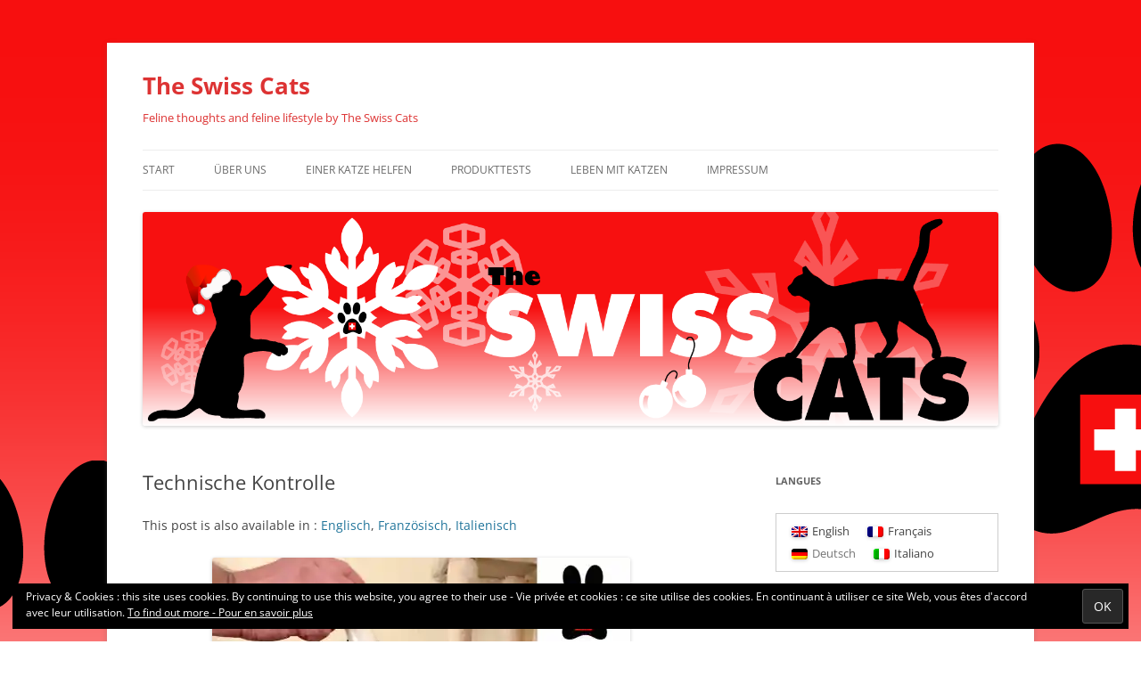

--- FILE ---
content_type: text/html; charset=UTF-8
request_url: https://www.swisscatblog.ch/de/2020/06/technische-kontrolle/
body_size: 16942
content:
<!DOCTYPE html>
<html lang="de-DE">
<head>
<meta charset="UTF-8" />
<meta name="viewport" content="width=device-width, initial-scale=1.0" />
<title>Technische Kontrolle | The Swiss Cats</title>
<link rel="profile" href="https://gmpg.org/xfn/11" />
<link rel="pingback" href="https://www.swisscatblog.ch/xmlrpc.php">
<meta name='robots' content='max-image-preview:large' />
<link rel="alternate" hreflang="en-us" href="https://www.swisscatblog.ch/en/2020/06/technical-inspection/" />
<link rel="alternate" hreflang="fr-fr" href="https://www.swisscatblog.ch/2020/06/controle-technique/" />
<link rel="alternate" hreflang="de-de" href="https://www.swisscatblog.ch/de/2020/06/technische-kontrolle/" />
<link rel="alternate" hreflang="it-it" href="https://www.swisscatblog.ch/it/2020/06/controllo-tecnico/" />
<link rel="alternate" hreflang="x-default" href="https://www.swisscatblog.ch/2020/06/controle-technique/" />
<!-- Jetpack Site Verification Tags -->
<meta name="google-site-verification" content="IiG-_NiAop4cyTb5g_tICJoMXFXnOL7rFERmvbZxAns" />
<meta name="p:domain_verify" content="74c3f0a6b1ac9199f7213a43c49c72dc" />
<link rel='dns-prefetch' href='//stats.wp.com' />
<link rel='preconnect' href='//i0.wp.com' />
<link rel='preconnect' href='//c0.wp.com' />
<link rel="alternate" type="application/rss+xml" title="The Swiss Cats &raquo; Feed" href="https://www.swisscatblog.ch/de/feed/" />
<link rel="alternate" type="application/rss+xml" title="The Swiss Cats &raquo; Kommentar-Feed" href="https://www.swisscatblog.ch/de/comments/feed/" />
<link rel="alternate" type="application/rss+xml" title="The Swiss Cats &raquo; Technische Kontrolle-Kommentar-Feed" href="https://www.swisscatblog.ch/de/2020/06/technische-kontrolle/feed/" />
<link rel="alternate" title="oEmbed (JSON)" type="application/json+oembed" href="https://www.swisscatblog.ch/de/wp-json/oembed/1.0/embed?url=https%3A%2F%2Fwww.swisscatblog.ch%2Fde%2F2020%2F06%2Ftechnische-kontrolle%2F" />
<link rel="alternate" title="oEmbed (XML)" type="text/xml+oembed" href="https://www.swisscatblog.ch/de/wp-json/oembed/1.0/embed?url=https%3A%2F%2Fwww.swisscatblog.ch%2Fde%2F2020%2F06%2Ftechnische-kontrolle%2F&#038;format=xml" />
<style id='wp-img-auto-sizes-contain-inline-css' type='text/css'>
img:is([sizes=auto i],[sizes^="auto," i]){contain-intrinsic-size:3000px 1500px}
/*# sourceURL=wp-img-auto-sizes-contain-inline-css */
</style>
<link rel='stylesheet' id='jetpack_related-posts-css' href='https://c0.wp.com/p/jetpack/15.3.1/modules/related-posts/related-posts.css' type='text/css' media='all' />
<style id='wp-emoji-styles-inline-css' type='text/css'>

	img.wp-smiley, img.emoji {
		display: inline !important;
		border: none !important;
		box-shadow: none !important;
		height: 1em !important;
		width: 1em !important;
		margin: 0 0.07em !important;
		vertical-align: -0.1em !important;
		background: none !important;
		padding: 0 !important;
	}
/*# sourceURL=wp-emoji-styles-inline-css */
</style>
<link rel='stylesheet' id='wp-block-library-css' href='https://c0.wp.com/c/6.9/wp-includes/css/dist/block-library/style.min.css' type='text/css' media='all' />
<style id='wp-block-image-inline-css' type='text/css'>
.wp-block-image>a,.wp-block-image>figure>a{display:inline-block}.wp-block-image img{box-sizing:border-box;height:auto;max-width:100%;vertical-align:bottom}@media not (prefers-reduced-motion){.wp-block-image img.hide{visibility:hidden}.wp-block-image img.show{animation:show-content-image .4s}}.wp-block-image[style*=border-radius] img,.wp-block-image[style*=border-radius]>a{border-radius:inherit}.wp-block-image.has-custom-border img{box-sizing:border-box}.wp-block-image.aligncenter{text-align:center}.wp-block-image.alignfull>a,.wp-block-image.alignwide>a{width:100%}.wp-block-image.alignfull img,.wp-block-image.alignwide img{height:auto;width:100%}.wp-block-image .aligncenter,.wp-block-image .alignleft,.wp-block-image .alignright,.wp-block-image.aligncenter,.wp-block-image.alignleft,.wp-block-image.alignright{display:table}.wp-block-image .aligncenter>figcaption,.wp-block-image .alignleft>figcaption,.wp-block-image .alignright>figcaption,.wp-block-image.aligncenter>figcaption,.wp-block-image.alignleft>figcaption,.wp-block-image.alignright>figcaption{caption-side:bottom;display:table-caption}.wp-block-image .alignleft{float:left;margin:.5em 1em .5em 0}.wp-block-image .alignright{float:right;margin:.5em 0 .5em 1em}.wp-block-image .aligncenter{margin-left:auto;margin-right:auto}.wp-block-image :where(figcaption){margin-bottom:1em;margin-top:.5em}.wp-block-image.is-style-circle-mask img{border-radius:9999px}@supports ((-webkit-mask-image:none) or (mask-image:none)) or (-webkit-mask-image:none){.wp-block-image.is-style-circle-mask img{border-radius:0;-webkit-mask-image:url('data:image/svg+xml;utf8,<svg viewBox="0 0 100 100" xmlns="http://www.w3.org/2000/svg"><circle cx="50" cy="50" r="50"/></svg>');mask-image:url('data:image/svg+xml;utf8,<svg viewBox="0 0 100 100" xmlns="http://www.w3.org/2000/svg"><circle cx="50" cy="50" r="50"/></svg>');mask-mode:alpha;-webkit-mask-position:center;mask-position:center;-webkit-mask-repeat:no-repeat;mask-repeat:no-repeat;-webkit-mask-size:contain;mask-size:contain}}:root :where(.wp-block-image.is-style-rounded img,.wp-block-image .is-style-rounded img){border-radius:9999px}.wp-block-image figure{margin:0}.wp-lightbox-container{display:flex;flex-direction:column;position:relative}.wp-lightbox-container img{cursor:zoom-in}.wp-lightbox-container img:hover+button{opacity:1}.wp-lightbox-container button{align-items:center;backdrop-filter:blur(16px) saturate(180%);background-color:#5a5a5a40;border:none;border-radius:4px;cursor:zoom-in;display:flex;height:20px;justify-content:center;opacity:0;padding:0;position:absolute;right:16px;text-align:center;top:16px;width:20px;z-index:100}@media not (prefers-reduced-motion){.wp-lightbox-container button{transition:opacity .2s ease}}.wp-lightbox-container button:focus-visible{outline:3px auto #5a5a5a40;outline:3px auto -webkit-focus-ring-color;outline-offset:3px}.wp-lightbox-container button:hover{cursor:pointer;opacity:1}.wp-lightbox-container button:focus{opacity:1}.wp-lightbox-container button:focus,.wp-lightbox-container button:hover,.wp-lightbox-container button:not(:hover):not(:active):not(.has-background){background-color:#5a5a5a40;border:none}.wp-lightbox-overlay{box-sizing:border-box;cursor:zoom-out;height:100vh;left:0;overflow:hidden;position:fixed;top:0;visibility:hidden;width:100%;z-index:100000}.wp-lightbox-overlay .close-button{align-items:center;cursor:pointer;display:flex;justify-content:center;min-height:40px;min-width:40px;padding:0;position:absolute;right:calc(env(safe-area-inset-right) + 16px);top:calc(env(safe-area-inset-top) + 16px);z-index:5000000}.wp-lightbox-overlay .close-button:focus,.wp-lightbox-overlay .close-button:hover,.wp-lightbox-overlay .close-button:not(:hover):not(:active):not(.has-background){background:none;border:none}.wp-lightbox-overlay .lightbox-image-container{height:var(--wp--lightbox-container-height);left:50%;overflow:hidden;position:absolute;top:50%;transform:translate(-50%,-50%);transform-origin:top left;width:var(--wp--lightbox-container-width);z-index:9999999999}.wp-lightbox-overlay .wp-block-image{align-items:center;box-sizing:border-box;display:flex;height:100%;justify-content:center;margin:0;position:relative;transform-origin:0 0;width:100%;z-index:3000000}.wp-lightbox-overlay .wp-block-image img{height:var(--wp--lightbox-image-height);min-height:var(--wp--lightbox-image-height);min-width:var(--wp--lightbox-image-width);width:var(--wp--lightbox-image-width)}.wp-lightbox-overlay .wp-block-image figcaption{display:none}.wp-lightbox-overlay button{background:none;border:none}.wp-lightbox-overlay .scrim{background-color:#fff;height:100%;opacity:.9;position:absolute;width:100%;z-index:2000000}.wp-lightbox-overlay.active{visibility:visible}@media not (prefers-reduced-motion){.wp-lightbox-overlay.active{animation:turn-on-visibility .25s both}.wp-lightbox-overlay.active img{animation:turn-on-visibility .35s both}.wp-lightbox-overlay.show-closing-animation:not(.active){animation:turn-off-visibility .35s both}.wp-lightbox-overlay.show-closing-animation:not(.active) img{animation:turn-off-visibility .25s both}.wp-lightbox-overlay.zoom.active{animation:none;opacity:1;visibility:visible}.wp-lightbox-overlay.zoom.active .lightbox-image-container{animation:lightbox-zoom-in .4s}.wp-lightbox-overlay.zoom.active .lightbox-image-container img{animation:none}.wp-lightbox-overlay.zoom.active .scrim{animation:turn-on-visibility .4s forwards}.wp-lightbox-overlay.zoom.show-closing-animation:not(.active){animation:none}.wp-lightbox-overlay.zoom.show-closing-animation:not(.active) .lightbox-image-container{animation:lightbox-zoom-out .4s}.wp-lightbox-overlay.zoom.show-closing-animation:not(.active) .lightbox-image-container img{animation:none}.wp-lightbox-overlay.zoom.show-closing-animation:not(.active) .scrim{animation:turn-off-visibility .4s forwards}}@keyframes show-content-image{0%{visibility:hidden}99%{visibility:hidden}to{visibility:visible}}@keyframes turn-on-visibility{0%{opacity:0}to{opacity:1}}@keyframes turn-off-visibility{0%{opacity:1;visibility:visible}99%{opacity:0;visibility:visible}to{opacity:0;visibility:hidden}}@keyframes lightbox-zoom-in{0%{transform:translate(calc((-100vw + var(--wp--lightbox-scrollbar-width))/2 + var(--wp--lightbox-initial-left-position)),calc(-50vh + var(--wp--lightbox-initial-top-position))) scale(var(--wp--lightbox-scale))}to{transform:translate(-50%,-50%) scale(1)}}@keyframes lightbox-zoom-out{0%{transform:translate(-50%,-50%) scale(1);visibility:visible}99%{visibility:visible}to{transform:translate(calc((-100vw + var(--wp--lightbox-scrollbar-width))/2 + var(--wp--lightbox-initial-left-position)),calc(-50vh + var(--wp--lightbox-initial-top-position))) scale(var(--wp--lightbox-scale));visibility:hidden}}
/*# sourceURL=https://c0.wp.com/c/6.9/wp-includes/blocks/image/style.min.css */
</style>
<style id='wp-block-image-theme-inline-css' type='text/css'>
:root :where(.wp-block-image figcaption){color:#555;font-size:13px;text-align:center}.is-dark-theme :root :where(.wp-block-image figcaption){color:#ffffffa6}.wp-block-image{margin:0 0 1em}
/*# sourceURL=https://c0.wp.com/c/6.9/wp-includes/blocks/image/theme.min.css */
</style>
<style id='global-styles-inline-css' type='text/css'>
:root{--wp--preset--aspect-ratio--square: 1;--wp--preset--aspect-ratio--4-3: 4/3;--wp--preset--aspect-ratio--3-4: 3/4;--wp--preset--aspect-ratio--3-2: 3/2;--wp--preset--aspect-ratio--2-3: 2/3;--wp--preset--aspect-ratio--16-9: 16/9;--wp--preset--aspect-ratio--9-16: 9/16;--wp--preset--color--black: #000000;--wp--preset--color--cyan-bluish-gray: #abb8c3;--wp--preset--color--white: #fff;--wp--preset--color--pale-pink: #f78da7;--wp--preset--color--vivid-red: #cf2e2e;--wp--preset--color--luminous-vivid-orange: #ff6900;--wp--preset--color--luminous-vivid-amber: #fcb900;--wp--preset--color--light-green-cyan: #7bdcb5;--wp--preset--color--vivid-green-cyan: #00d084;--wp--preset--color--pale-cyan-blue: #8ed1fc;--wp--preset--color--vivid-cyan-blue: #0693e3;--wp--preset--color--vivid-purple: #9b51e0;--wp--preset--color--blue: #21759b;--wp--preset--color--dark-gray: #444;--wp--preset--color--medium-gray: #9f9f9f;--wp--preset--color--light-gray: #e6e6e6;--wp--preset--gradient--vivid-cyan-blue-to-vivid-purple: linear-gradient(135deg,rgb(6,147,227) 0%,rgb(155,81,224) 100%);--wp--preset--gradient--light-green-cyan-to-vivid-green-cyan: linear-gradient(135deg,rgb(122,220,180) 0%,rgb(0,208,130) 100%);--wp--preset--gradient--luminous-vivid-amber-to-luminous-vivid-orange: linear-gradient(135deg,rgb(252,185,0) 0%,rgb(255,105,0) 100%);--wp--preset--gradient--luminous-vivid-orange-to-vivid-red: linear-gradient(135deg,rgb(255,105,0) 0%,rgb(207,46,46) 100%);--wp--preset--gradient--very-light-gray-to-cyan-bluish-gray: linear-gradient(135deg,rgb(238,238,238) 0%,rgb(169,184,195) 100%);--wp--preset--gradient--cool-to-warm-spectrum: linear-gradient(135deg,rgb(74,234,220) 0%,rgb(151,120,209) 20%,rgb(207,42,186) 40%,rgb(238,44,130) 60%,rgb(251,105,98) 80%,rgb(254,248,76) 100%);--wp--preset--gradient--blush-light-purple: linear-gradient(135deg,rgb(255,206,236) 0%,rgb(152,150,240) 100%);--wp--preset--gradient--blush-bordeaux: linear-gradient(135deg,rgb(254,205,165) 0%,rgb(254,45,45) 50%,rgb(107,0,62) 100%);--wp--preset--gradient--luminous-dusk: linear-gradient(135deg,rgb(255,203,112) 0%,rgb(199,81,192) 50%,rgb(65,88,208) 100%);--wp--preset--gradient--pale-ocean: linear-gradient(135deg,rgb(255,245,203) 0%,rgb(182,227,212) 50%,rgb(51,167,181) 100%);--wp--preset--gradient--electric-grass: linear-gradient(135deg,rgb(202,248,128) 0%,rgb(113,206,126) 100%);--wp--preset--gradient--midnight: linear-gradient(135deg,rgb(2,3,129) 0%,rgb(40,116,252) 100%);--wp--preset--font-size--small: 13px;--wp--preset--font-size--medium: 20px;--wp--preset--font-size--large: 36px;--wp--preset--font-size--x-large: 42px;--wp--preset--spacing--20: 0.44rem;--wp--preset--spacing--30: 0.67rem;--wp--preset--spacing--40: 1rem;--wp--preset--spacing--50: 1.5rem;--wp--preset--spacing--60: 2.25rem;--wp--preset--spacing--70: 3.38rem;--wp--preset--spacing--80: 5.06rem;--wp--preset--shadow--natural: 6px 6px 9px rgba(0, 0, 0, 0.2);--wp--preset--shadow--deep: 12px 12px 50px rgba(0, 0, 0, 0.4);--wp--preset--shadow--sharp: 6px 6px 0px rgba(0, 0, 0, 0.2);--wp--preset--shadow--outlined: 6px 6px 0px -3px rgb(255, 255, 255), 6px 6px rgb(0, 0, 0);--wp--preset--shadow--crisp: 6px 6px 0px rgb(0, 0, 0);}:where(.is-layout-flex){gap: 0.5em;}:where(.is-layout-grid){gap: 0.5em;}body .is-layout-flex{display: flex;}.is-layout-flex{flex-wrap: wrap;align-items: center;}.is-layout-flex > :is(*, div){margin: 0;}body .is-layout-grid{display: grid;}.is-layout-grid > :is(*, div){margin: 0;}:where(.wp-block-columns.is-layout-flex){gap: 2em;}:where(.wp-block-columns.is-layout-grid){gap: 2em;}:where(.wp-block-post-template.is-layout-flex){gap: 1.25em;}:where(.wp-block-post-template.is-layout-grid){gap: 1.25em;}.has-black-color{color: var(--wp--preset--color--black) !important;}.has-cyan-bluish-gray-color{color: var(--wp--preset--color--cyan-bluish-gray) !important;}.has-white-color{color: var(--wp--preset--color--white) !important;}.has-pale-pink-color{color: var(--wp--preset--color--pale-pink) !important;}.has-vivid-red-color{color: var(--wp--preset--color--vivid-red) !important;}.has-luminous-vivid-orange-color{color: var(--wp--preset--color--luminous-vivid-orange) !important;}.has-luminous-vivid-amber-color{color: var(--wp--preset--color--luminous-vivid-amber) !important;}.has-light-green-cyan-color{color: var(--wp--preset--color--light-green-cyan) !important;}.has-vivid-green-cyan-color{color: var(--wp--preset--color--vivid-green-cyan) !important;}.has-pale-cyan-blue-color{color: var(--wp--preset--color--pale-cyan-blue) !important;}.has-vivid-cyan-blue-color{color: var(--wp--preset--color--vivid-cyan-blue) !important;}.has-vivid-purple-color{color: var(--wp--preset--color--vivid-purple) !important;}.has-black-background-color{background-color: var(--wp--preset--color--black) !important;}.has-cyan-bluish-gray-background-color{background-color: var(--wp--preset--color--cyan-bluish-gray) !important;}.has-white-background-color{background-color: var(--wp--preset--color--white) !important;}.has-pale-pink-background-color{background-color: var(--wp--preset--color--pale-pink) !important;}.has-vivid-red-background-color{background-color: var(--wp--preset--color--vivid-red) !important;}.has-luminous-vivid-orange-background-color{background-color: var(--wp--preset--color--luminous-vivid-orange) !important;}.has-luminous-vivid-amber-background-color{background-color: var(--wp--preset--color--luminous-vivid-amber) !important;}.has-light-green-cyan-background-color{background-color: var(--wp--preset--color--light-green-cyan) !important;}.has-vivid-green-cyan-background-color{background-color: var(--wp--preset--color--vivid-green-cyan) !important;}.has-pale-cyan-blue-background-color{background-color: var(--wp--preset--color--pale-cyan-blue) !important;}.has-vivid-cyan-blue-background-color{background-color: var(--wp--preset--color--vivid-cyan-blue) !important;}.has-vivid-purple-background-color{background-color: var(--wp--preset--color--vivid-purple) !important;}.has-black-border-color{border-color: var(--wp--preset--color--black) !important;}.has-cyan-bluish-gray-border-color{border-color: var(--wp--preset--color--cyan-bluish-gray) !important;}.has-white-border-color{border-color: var(--wp--preset--color--white) !important;}.has-pale-pink-border-color{border-color: var(--wp--preset--color--pale-pink) !important;}.has-vivid-red-border-color{border-color: var(--wp--preset--color--vivid-red) !important;}.has-luminous-vivid-orange-border-color{border-color: var(--wp--preset--color--luminous-vivid-orange) !important;}.has-luminous-vivid-amber-border-color{border-color: var(--wp--preset--color--luminous-vivid-amber) !important;}.has-light-green-cyan-border-color{border-color: var(--wp--preset--color--light-green-cyan) !important;}.has-vivid-green-cyan-border-color{border-color: var(--wp--preset--color--vivid-green-cyan) !important;}.has-pale-cyan-blue-border-color{border-color: var(--wp--preset--color--pale-cyan-blue) !important;}.has-vivid-cyan-blue-border-color{border-color: var(--wp--preset--color--vivid-cyan-blue) !important;}.has-vivid-purple-border-color{border-color: var(--wp--preset--color--vivid-purple) !important;}.has-vivid-cyan-blue-to-vivid-purple-gradient-background{background: var(--wp--preset--gradient--vivid-cyan-blue-to-vivid-purple) !important;}.has-light-green-cyan-to-vivid-green-cyan-gradient-background{background: var(--wp--preset--gradient--light-green-cyan-to-vivid-green-cyan) !important;}.has-luminous-vivid-amber-to-luminous-vivid-orange-gradient-background{background: var(--wp--preset--gradient--luminous-vivid-amber-to-luminous-vivid-orange) !important;}.has-luminous-vivid-orange-to-vivid-red-gradient-background{background: var(--wp--preset--gradient--luminous-vivid-orange-to-vivid-red) !important;}.has-very-light-gray-to-cyan-bluish-gray-gradient-background{background: var(--wp--preset--gradient--very-light-gray-to-cyan-bluish-gray) !important;}.has-cool-to-warm-spectrum-gradient-background{background: var(--wp--preset--gradient--cool-to-warm-spectrum) !important;}.has-blush-light-purple-gradient-background{background: var(--wp--preset--gradient--blush-light-purple) !important;}.has-blush-bordeaux-gradient-background{background: var(--wp--preset--gradient--blush-bordeaux) !important;}.has-luminous-dusk-gradient-background{background: var(--wp--preset--gradient--luminous-dusk) !important;}.has-pale-ocean-gradient-background{background: var(--wp--preset--gradient--pale-ocean) !important;}.has-electric-grass-gradient-background{background: var(--wp--preset--gradient--electric-grass) !important;}.has-midnight-gradient-background{background: var(--wp--preset--gradient--midnight) !important;}.has-small-font-size{font-size: var(--wp--preset--font-size--small) !important;}.has-medium-font-size{font-size: var(--wp--preset--font-size--medium) !important;}.has-large-font-size{font-size: var(--wp--preset--font-size--large) !important;}.has-x-large-font-size{font-size: var(--wp--preset--font-size--x-large) !important;}
/*# sourceURL=global-styles-inline-css */
</style>

<style id='classic-theme-styles-inline-css' type='text/css'>
/*! This file is auto-generated */
.wp-block-button__link{color:#fff;background-color:#32373c;border-radius:9999px;box-shadow:none;text-decoration:none;padding:calc(.667em + 2px) calc(1.333em + 2px);font-size:1.125em}.wp-block-file__button{background:#32373c;color:#fff;text-decoration:none}
/*# sourceURL=/wp-includes/css/classic-themes.min.css */
</style>
<link rel='stylesheet' id='wpml-legacy-horizontal-list-0-css' href='https://www.swisscatblog.ch/wp-content/plugins/sitepress-multilingual-cms/templates/language-switchers/legacy-list-horizontal/style.min.css?ver=1' type='text/css' media='all' />
<style id='wpml-legacy-horizontal-list-0-inline-css' type='text/css'>
.wpml-ls-sidebars-sidebar-1, .wpml-ls-sidebars-sidebar-1 .wpml-ls-sub-menu, .wpml-ls-sidebars-sidebar-1 a {border-color:#cdcdcd;}.wpml-ls-sidebars-sidebar-1 a, .wpml-ls-sidebars-sidebar-1 .wpml-ls-sub-menu a, .wpml-ls-sidebars-sidebar-1 .wpml-ls-sub-menu a:link, .wpml-ls-sidebars-sidebar-1 li:not(.wpml-ls-current-language) .wpml-ls-link, .wpml-ls-sidebars-sidebar-1 li:not(.wpml-ls-current-language) .wpml-ls-link:link {color:#444444;background-color:#ffffff;}.wpml-ls-sidebars-sidebar-1 .wpml-ls-sub-menu a:hover,.wpml-ls-sidebars-sidebar-1 .wpml-ls-sub-menu a:focus, .wpml-ls-sidebars-sidebar-1 .wpml-ls-sub-menu a:link:hover, .wpml-ls-sidebars-sidebar-1 .wpml-ls-sub-menu a:link:focus {color:#000000;background-color:#eeeeee;}.wpml-ls-sidebars-sidebar-1 .wpml-ls-current-language > a {color:#444444;background-color:#ffffff;}.wpml-ls-sidebars-sidebar-1 .wpml-ls-current-language:hover>a, .wpml-ls-sidebars-sidebar-1 .wpml-ls-current-language>a:focus {color:#000000;background-color:#eeeeee;}
.wpml-ls-statics-shortcode_actions, .wpml-ls-statics-shortcode_actions .wpml-ls-sub-menu, .wpml-ls-statics-shortcode_actions a {border-color:#cdcdcd;}.wpml-ls-statics-shortcode_actions a, .wpml-ls-statics-shortcode_actions .wpml-ls-sub-menu a, .wpml-ls-statics-shortcode_actions .wpml-ls-sub-menu a:link, .wpml-ls-statics-shortcode_actions li:not(.wpml-ls-current-language) .wpml-ls-link, .wpml-ls-statics-shortcode_actions li:not(.wpml-ls-current-language) .wpml-ls-link:link {color:#444444;background-color:#ffffff;}.wpml-ls-statics-shortcode_actions .wpml-ls-sub-menu a:hover,.wpml-ls-statics-shortcode_actions .wpml-ls-sub-menu a:focus, .wpml-ls-statics-shortcode_actions .wpml-ls-sub-menu a:link:hover, .wpml-ls-statics-shortcode_actions .wpml-ls-sub-menu a:link:focus {color:#000000;background-color:#eeeeee;}.wpml-ls-statics-shortcode_actions .wpml-ls-current-language > a {color:#444444;background-color:#ffffff;}.wpml-ls-statics-shortcode_actions .wpml-ls-current-language:hover>a, .wpml-ls-statics-shortcode_actions .wpml-ls-current-language>a:focus {color:#000000;background-color:#eeeeee;}
/*# sourceURL=wpml-legacy-horizontal-list-0-inline-css */
</style>
<link rel='stylesheet' id='wpml-legacy-post-translations-0-css' href='https://www.swisscatblog.ch/wp-content/plugins/sitepress-multilingual-cms/templates/language-switchers/legacy-post-translations/style.min.css?ver=1' type='text/css' media='all' />
<link rel='stylesheet' id='twentytwelve-fonts-css' href='https://www.swisscatblog.ch/wp-content/themes/twentytwelve/fonts/font-open-sans.css?ver=20230328' type='text/css' media='all' />
<link rel='stylesheet' id='twentytwelve-style-css' href='https://www.swisscatblog.ch/wp-content/themes/twentytwelve/style.css?ver=20251202' type='text/css' media='all' />
<link rel='stylesheet' id='twentytwelve-block-style-css' href='https://www.swisscatblog.ch/wp-content/themes/twentytwelve/css/blocks.css?ver=20251031' type='text/css' media='all' />
<link rel='stylesheet' id='sharedaddy-css' href='https://c0.wp.com/p/jetpack/15.3.1/modules/sharedaddy/sharing.css' type='text/css' media='all' />
<link rel='stylesheet' id='social-logos-css' href='https://c0.wp.com/p/jetpack/15.3.1/_inc/social-logos/social-logos.min.css' type='text/css' media='all' />
<script type="text/javascript" id="jetpack_related-posts-js-extra">
/* <![CDATA[ */
var related_posts_js_options = {"post_heading":"h4"};
//# sourceURL=jetpack_related-posts-js-extra
/* ]]> */
</script>
<script type="text/javascript" src="https://c0.wp.com/p/jetpack/15.3.1/_inc/build/related-posts/related-posts.min.js" id="jetpack_related-posts-js"></script>
<script type="text/javascript" src="https://c0.wp.com/c/6.9/wp-includes/js/jquery/jquery.min.js" id="jquery-core-js"></script>
<script type="text/javascript" src="https://c0.wp.com/c/6.9/wp-includes/js/jquery/jquery-migrate.min.js" id="jquery-migrate-js"></script>
<script type="text/javascript" src="https://www.swisscatblog.ch/wp-content/themes/twentytwelve/js/navigation.js?ver=20250303" id="twentytwelve-navigation-js" defer="defer" data-wp-strategy="defer"></script>
<link rel="https://api.w.org/" href="https://www.swisscatblog.ch/de/wp-json/" /><link rel="alternate" title="JSON" type="application/json" href="https://www.swisscatblog.ch/de/wp-json/wp/v2/posts/14432" /><link rel="EditURI" type="application/rsd+xml" title="RSD" href="https://www.swisscatblog.ch/xmlrpc.php?rsd" />
<link rel="canonical" href="https://www.swisscatblog.ch/de/2020/06/technische-kontrolle/" />
<meta name="generator" content="WPML ver:4.8.6 stt:1,4,3,27;" />
	<style>img#wpstats{display:none}</style>
			<style type="text/css" id="twentytwelve-header-css">
			.site-header h1 a,
		.site-header h2 {
			color: #dd3333;
		}
		</style>
	<style type="text/css" id="custom-background-css">
body.custom-background { background-color: #ffffff; background-image: url("https://www.swisscatblog.ch/wp-content/uploads/2014/07/SCBBlogBackgroundFINAL1440x10501.png"); background-position: center top; background-size: auto; background-repeat: repeat-x; background-attachment: fixed; }
</style>
	
<!-- Jetpack Open Graph Tags -->
<meta property="og:type" content="article" />
<meta property="og:title" content="Technische Kontrolle" />
<meta property="og:url" content="https://www.swisscatblog.ch/de/2020/06/technische-kontrolle/" />
<meta property="og:description" content="Besuche den Beitrag für mehr Info." />
<meta property="article:published_time" content="2020-06-10T04:47:09+00:00" />
<meta property="article:modified_time" content="2020-06-10T04:48:05+00:00" />
<meta property="og:site_name" content="The Swiss Cats" />
<meta property="og:image" content="https://www.swisscatblog.ch/wp-content/uploads/2020/06/Zorro662.jpeg" />
<meta property="og:image:width" content="960" />
<meta property="og:image:height" content="1280" />
<meta property="og:image:alt" content="" />
<meta property="og:locale" content="de_DE" />
<meta name="twitter:text:title" content="Technische Kontrolle" />
<meta name="twitter:image" content="https://www.swisscatblog.ch/wp-content/uploads/2020/06/Zorro662.jpeg?w=640" />
<meta name="twitter:card" content="summary_large_image" />
<meta name="twitter:description" content="Besuche den Beitrag für mehr Info." />

<!-- End Jetpack Open Graph Tags -->
<link rel="icon" href="https://i0.wp.com/www.swisscatblog.ch/wp-content/uploads/2017/06/cropped-TheSwissCatsHighRes.png?fit=32%2C32&#038;ssl=1" sizes="32x32" />
<link rel="icon" href="https://i0.wp.com/www.swisscatblog.ch/wp-content/uploads/2017/06/cropped-TheSwissCatsHighRes.png?fit=192%2C192&#038;ssl=1" sizes="192x192" />
<link rel="apple-touch-icon" href="https://i0.wp.com/www.swisscatblog.ch/wp-content/uploads/2017/06/cropped-TheSwissCatsHighRes.png?fit=180%2C180&#038;ssl=1" />
<meta name="msapplication-TileImage" content="https://i0.wp.com/www.swisscatblog.ch/wp-content/uploads/2017/06/cropped-TheSwissCatsHighRes.png?fit=270%2C270&#038;ssl=1" />
<link rel='stylesheet' id='jetpack-swiper-library-css' href='https://c0.wp.com/p/jetpack/15.3.1/_inc/blocks/swiper.css' type='text/css' media='all' />
<link rel='stylesheet' id='jetpack-carousel-css' href='https://c0.wp.com/p/jetpack/15.3.1/modules/carousel/jetpack-carousel.css' type='text/css' media='all' />
<link rel='stylesheet' id='eu-cookie-law-style-css' href='https://c0.wp.com/p/jetpack/15.3.1/modules/widgets/eu-cookie-law/style.css' type='text/css' media='all' />
</head>

<body data-rsssl=1 class="wp-singular post-template-default single single-post postid-14432 single-format-standard custom-background wp-embed-responsive wp-theme-twentytwelve custom-font-enabled single-author">
<div id="page" class="hfeed site">
	<a class="screen-reader-text skip-link" href="#content">Zum Inhalt springen</a>
	<header id="masthead" class="site-header">
		<hgroup>
							<h1 class="site-title"><a href="https://www.swisscatblog.ch/de/" rel="home" >The Swiss Cats</a></h1>
								<h2 class="site-description">Feline thoughts and feline lifestyle by The Swiss Cats</h2>
					</hgroup>

		<nav id="site-navigation" class="main-navigation">
			<button class="menu-toggle">Menü</button>
			<div class="menu-menu-allemand0-container"><ul id="menu-menu-allemand0" class="nav-menu"><li id="menu-item-896" class="menu-item menu-item-type-custom menu-item-object-custom menu-item-896"><a href="https://www.swisscatblog.ch/de/">Start</a></li>
<li id="menu-item-4534" class="menu-item menu-item-type-post_type menu-item-object-page menu-item-has-children menu-item-4534"><a href="https://www.swisscatblog.ch/de/uber-uns/">Über uns</a>
<ul class="sub-menu">
	<li id="menu-item-7176" class="menu-item menu-item-type-post_type menu-item-object-page menu-item-7176"><a href="https://www.swisscatblog.ch/de/uber-uns/">Claire &#038; The Swiss Cats</a></li>
	<li id="menu-item-4537" class="menu-item menu-item-type-post_type menu-item-object-page menu-item-has-children menu-item-4537"><a href="https://www.swisscatblog.ch/de/auf-der-regenbogen-brucke/">Auf der Regenbogen-Brücke</a>
	<ul class="sub-menu">
		<li id="menu-item-4540" class="menu-item menu-item-type-post_type menu-item-object-page menu-item-4540"><a href="https://www.swisscatblog.ch/de/auf-der-regenbogen-brucke/loupi/">Loupi</a></li>
		<li id="menu-item-4543" class="menu-item menu-item-type-post_type menu-item-object-page menu-item-4543"><a href="https://www.swisscatblog.ch/de/auf-der-regenbogen-brucke/celeste/">Céleste</a></li>
		<li id="menu-item-4546" class="menu-item menu-item-type-post_type menu-item-object-page menu-item-4546"><a href="https://www.swisscatblog.ch/de/auf-der-regenbogen-brucke/hercule/">Hercule</a></li>
		<li id="menu-item-4549" class="menu-item menu-item-type-post_type menu-item-object-page menu-item-4549"><a href="https://www.swisscatblog.ch/de/auf-der-regenbogen-brucke/isis/">Isis</a></li>
		<li id="menu-item-4552" class="menu-item menu-item-type-post_type menu-item-object-page menu-item-4552"><a href="https://www.swisscatblog.ch/de/auf-der-regenbogen-brucke/mildred/">Mildred</a></li>
	</ul>
</li>
</ul>
</li>
<li id="menu-item-4555" class="menu-item menu-item-type-post_type menu-item-object-page menu-item-4555"><a href="https://www.swisscatblog.ch/de/einer-katze-helfen/">Einer Katze helfen</a></li>
<li id="menu-item-1010" class="menu-item menu-item-type-taxonomy menu-item-object-category menu-item-1010"><a href="https://www.swisscatblog.ch/de/category/produkttests/">Produkttests</a></li>
<li id="menu-item-4561" class="menu-item menu-item-type-taxonomy menu-item-object-category menu-item-has-children menu-item-4561"><a href="https://www.swisscatblog.ch/de/category/leben-mit-katzen/">Leben mit Katzen</a>
<ul class="sub-menu">
	<li id="menu-item-7177" class="menu-item menu-item-type-custom menu-item-object-custom menu-item-7177"><a href="https://www.swisscatblog.ch/de/tag/ernahrung/">Ernährung</a></li>
	<li id="menu-item-7178" class="menu-item menu-item-type-custom menu-item-object-custom menu-item-7178"><a href="https://www.swisscatblog.ch/de/tag/gesundheit/">Gesundheit</a></li>
	<li id="menu-item-7181" class="menu-item menu-item-type-custom menu-item-object-custom menu-item-7181"><a href="https://www.swisscatblog.ch/de/tag/pflege/">Pflege</a></li>
	<li id="menu-item-7179" class="menu-item menu-item-type-custom menu-item-object-custom menu-item-7179"><a href="https://www.swisscatblog.ch/de/tag/sicherheit/">Sicherheit</a></li>
	<li id="menu-item-7180" class="menu-item menu-item-type-custom menu-item-object-custom menu-item-7180"><a href="https://www.swisscatblog.ch/de/tag/verhalten/">Verhalten</a></li>
</ul>
</li>
<li id="menu-item-4564" class="menu-item menu-item-type-post_type menu-item-object-page menu-item-4564"><a rel="privacy-policy" href="https://www.swisscatblog.ch/de/impressum/">Impressum</a></li>
</ul></div>		</nav><!-- #site-navigation -->

				<a href="https://www.swisscatblog.ch/de/"  rel="home"><img src="https://www.swisscatblog.ch/wp-content/uploads/2015/12/cropped-SCB_Christmas.png" width="1600" height="400" alt="The Swiss Cats" class="header-image" srcset="https://i0.wp.com/www.swisscatblog.ch/wp-content/uploads/2015/12/cropped-SCB_Christmas.png?w=1600&amp;ssl=1 1600w, https://i0.wp.com/www.swisscatblog.ch/wp-content/uploads/2015/12/cropped-SCB_Christmas.png?resize=300%2C75&amp;ssl=1 300w, https://i0.wp.com/www.swisscatblog.ch/wp-content/uploads/2015/12/cropped-SCB_Christmas.png?resize=625%2C156&amp;ssl=1 625w, https://i0.wp.com/www.swisscatblog.ch/wp-content/uploads/2015/12/cropped-SCB_Christmas.png?resize=624%2C156&amp;ssl=1 624w, https://i0.wp.com/www.swisscatblog.ch/wp-content/uploads/2015/12/cropped-SCB_Christmas.png?w=1250&amp;ssl=1 1250w" sizes="(max-width: 1600px) 100vw, 1600px" decoding="async" fetchpriority="high" /></a>
			</header><!-- #masthead -->

	<div id="main" class="wrapper">

	<div id="primary" class="site-content">
		<div id="content" role="main">

			
				
	<article id="post-14432" class="post-14432 post type-post status-publish format-standard hentry category-wortlos">
				<header class="entry-header">
			
						<h1 class="entry-title">Technische Kontrolle</h1>
								</header><!-- .entry-header -->

				<div class="entry-content">
			<p class="wpml-ls-statics-post_translations wpml-ls">This post is also available in : 
<span role="menu">
    <span class="wpml-ls-slot-post_translations wpml-ls-item wpml-ls-item-en wpml-ls-first-item wpml-ls-item-legacy-post-translations" role="none"><a href="https://www.swisscatblog.ch/en/2020/06/technical-inspection/" class="wpml-ls-link" role="menuitem" aria-label="Zu Englisch wechseln" title="Zu Englisch wechseln"><span class="wpml-ls-display icl_lang_sel_translated">Englisch</span></a></span>    <span class="wpml-ls-slot-post_translations wpml-ls-item wpml-ls-item-fr wpml-ls-item-legacy-post-translations" role="none"><a href="https://www.swisscatblog.ch/2020/06/controle-technique/" class="wpml-ls-link" role="menuitem" aria-label="Zu Französisch wechseln" title="Zu Französisch wechseln"><span class="wpml-ls-display icl_lang_sel_translated">Französisch</span></a></span>    <span class="wpml-ls-slot-post_translations wpml-ls-item wpml-ls-item-it wpml-ls-last-item wpml-ls-item-legacy-post-translations" role="none"><a href="https://www.swisscatblog.ch/it/2020/06/controllo-tecnico/" class="wpml-ls-link" role="menuitem" aria-label="Zu Italienisch wechseln" title="Zu Italienisch wechseln"><span class="wpml-ls-display icl_lang_sel_translated">Italienisch</span></a></span></span>
</p>
<div class="wp-block-image"><figure class="aligncenter size-large"><img data-recalc-dims="1" decoding="async" width="469" height="625" src="https://i0.wp.com/www.swisscatblog.ch/wp-content/uploads/2020/06/Zorro662.jpeg?resize=469%2C625&#038;ssl=1" alt="" class="wp-image-14417" srcset="https://i0.wp.com/www.swisscatblog.ch/wp-content/uploads/2020/06/Zorro662.jpeg?resize=469%2C625&amp;ssl=1 469w, https://i0.wp.com/www.swisscatblog.ch/wp-content/uploads/2020/06/Zorro662.jpeg?resize=225%2C300&amp;ssl=1 225w, https://i0.wp.com/www.swisscatblog.ch/wp-content/uploads/2020/06/Zorro662.jpeg?resize=624%2C832&amp;ssl=1 624w, https://i0.wp.com/www.swisscatblog.ch/wp-content/uploads/2020/06/Zorro662.jpeg?w=960&amp;ssl=1 960w" sizes="(max-width: 469px) 100vw, 469px" /></figure></div>



<div class="wp-block-image"><figure class="aligncenter size-large"><img data-recalc-dims="1" decoding="async" width="469" height="625" src="https://i0.wp.com/www.swisscatblog.ch/wp-content/uploads/2020/06/Zorro663.jpeg?resize=469%2C625&#038;ssl=1" alt="" class="wp-image-14421" srcset="https://i0.wp.com/www.swisscatblog.ch/wp-content/uploads/2020/06/Zorro663.jpeg?resize=469%2C625&amp;ssl=1 469w, https://i0.wp.com/www.swisscatblog.ch/wp-content/uploads/2020/06/Zorro663.jpeg?resize=225%2C300&amp;ssl=1 225w, https://i0.wp.com/www.swisscatblog.ch/wp-content/uploads/2020/06/Zorro663.jpeg?resize=624%2C832&amp;ssl=1 624w, https://i0.wp.com/www.swisscatblog.ch/wp-content/uploads/2020/06/Zorro663.jpeg?w=960&amp;ssl=1 960w" sizes="(max-width: 469px) 100vw, 469px" /></figure></div>



<div class="wp-block-image"><figure class="aligncenter size-large"><img data-recalc-dims="1" loading="lazy" decoding="async" width="469" height="625" src="https://i0.wp.com/www.swisscatblog.ch/wp-content/uploads/2020/06/Zorro664.jpeg?resize=469%2C625&#038;ssl=1" alt="" class="wp-image-14425" srcset="https://i0.wp.com/www.swisscatblog.ch/wp-content/uploads/2020/06/Zorro664.jpeg?resize=469%2C625&amp;ssl=1 469w, https://i0.wp.com/www.swisscatblog.ch/wp-content/uploads/2020/06/Zorro664.jpeg?resize=225%2C300&amp;ssl=1 225w, https://i0.wp.com/www.swisscatblog.ch/wp-content/uploads/2020/06/Zorro664.jpeg?resize=624%2C832&amp;ssl=1 624w, https://i0.wp.com/www.swisscatblog.ch/wp-content/uploads/2020/06/Zorro664.jpeg?w=960&amp;ssl=1 960w" sizes="auto, (max-width: 469px) 100vw, 469px" /></figure></div>
<div class="sharedaddy sd-sharing-enabled"><div class="robots-nocontent sd-block sd-social sd-social-icon-text sd-sharing"><h3 class="sd-title">Partager :</h3><div class="sd-content"><ul><li class="share-facebook"><a rel="nofollow noopener noreferrer"
				data-shared="sharing-facebook-14432"
				class="share-facebook sd-button share-icon"
				href="https://www.swisscatblog.ch/de/2020/06/technische-kontrolle/?share=facebook"
				target="_blank"
				aria-labelledby="sharing-facebook-14432"
				>
				<span id="sharing-facebook-14432" hidden>Klick, um auf Facebook zu teilen (Wird in neuem Fenster geöffnet)</span>
				<span>Facebook</span>
			</a></li><li class="share-twitter"><a rel="nofollow noopener noreferrer"
				data-shared="sharing-twitter-14432"
				class="share-twitter sd-button share-icon"
				href="https://www.swisscatblog.ch/de/2020/06/technische-kontrolle/?share=twitter"
				target="_blank"
				aria-labelledby="sharing-twitter-14432"
				>
				<span id="sharing-twitter-14432" hidden>Klicke, um auf X zu teilen (Wird in neuem Fenster geöffnet)</span>
				<span>X</span>
			</a></li><li class="share-pinterest"><a rel="nofollow noopener noreferrer"
				data-shared="sharing-pinterest-14432"
				class="share-pinterest sd-button share-icon"
				href="https://www.swisscatblog.ch/de/2020/06/technische-kontrolle/?share=pinterest"
				target="_blank"
				aria-labelledby="sharing-pinterest-14432"
				>
				<span id="sharing-pinterest-14432" hidden>Klick, um auf Pinterest zu teilen (Wird in neuem Fenster geöffnet)</span>
				<span>Pinterest</span>
			</a></li><li class="share-linkedin"><a rel="nofollow noopener noreferrer"
				data-shared="sharing-linkedin-14432"
				class="share-linkedin sd-button share-icon"
				href="https://www.swisscatblog.ch/de/2020/06/technische-kontrolle/?share=linkedin"
				target="_blank"
				aria-labelledby="sharing-linkedin-14432"
				>
				<span id="sharing-linkedin-14432" hidden>Klick, um auf LinkedIn zu teilen (Wird in neuem Fenster geöffnet)</span>
				<span>LinkedIn</span>
			</a></li><li class="share-email"><a rel="nofollow noopener noreferrer"
				data-shared="sharing-email-14432"
				class="share-email sd-button share-icon"
				href="mailto:?subject=%5BGeteilter%20Beitrag%5D%20Technische%20Kontrolle&#038;body=https%3A%2F%2Fwww.swisscatblog.ch%2Fde%2F2020%2F06%2Ftechnische-kontrolle%2F&#038;share=email"
				target="_blank"
				aria-labelledby="sharing-email-14432"
				data-email-share-error-title="Hast du deinen E-Mail-Anbieter eingerichtet?" data-email-share-error-text="Wenn du Probleme mit dem Teilen per E-Mail hast, ist die E-Mail möglicherweise nicht für deinen Browser eingerichtet. Du musst die neue E-Mail-Einrichtung möglicherweise selbst vornehmen." data-email-share-nonce="a8c5a1dd74" data-email-share-track-url="https://www.swisscatblog.ch/de/2020/06/technische-kontrolle/?share=email">
				<span id="sharing-email-14432" hidden>Klicken, um einem Freund einen Link per E-Mail zu senden (Wird in neuem Fenster geöffnet)</span>
				<span>E-Mail</span>
			</a></li><li class="share-end"></li></ul></div></div></div>
<div id='jp-relatedposts' class='jp-relatedposts' >
	<h3 class="jp-relatedposts-headline"><em>Ähnliche Beiträge</em></h3>
</div>					</div><!-- .entry-content -->
		
		<footer class="entry-meta">
			Dieser Beitrag wurde am <a href="https://www.swisscatblog.ch/de/2020/06/technische-kontrolle/" title="6 h 47 min" rel="bookmark"><time class="entry-date" datetime="2020-06-10T06:47:09+02:00">10 Juni 2020</time></a><span class="by-author"> von <span class="author vcard"><a class="url fn n" href="https://www.swisscatblog.ch/de/author/theswisscats/" title="Alle Beiträge von The Swiss Cats anzeigen" rel="author">The Swiss Cats</a></span></span> unter <a href="https://www.swisscatblog.ch/de/category/wortlos/" rel="category tag">Wortlos</a> veröffentlicht.								</footer><!-- .entry-meta -->
	</article><!-- #post -->

				<nav class="nav-single">
					<h3 class="assistive-text">Beitragsnavigation</h3>
					<span class="nav-previous"><a href="https://www.swisscatblog.ch/de/2020/05/reden-wir-mal-uber-geld/" rel="prev"><span class="meta-nav">&larr;</span> Reden wir mal über Geld</a></span>
					<span class="nav-next"><a href="https://www.swisscatblog.ch/de/2020/06/mein-erstes-handy/" rel="next">Mein erstes Handy <span class="meta-nav">&rarr;</span></a></span>
				</nav><!-- .nav-single -->

				
<div id="comments" class="comments-area">

	
			<h2 class="comments-title">
			2 Gedanken zu „<span>Technische Kontrolle</span>“		</h2>

		<ol class="commentlist">
					<li class="comment even thread-even depth-1" id="li-comment-100368">
		<article id="comment-100368" class="comment">
			<header class="comment-meta comment-author vcard">
				<img alt='' src='https://secure.gravatar.com/avatar/16d2ebca325bb56478f9cfdfc5e64a199643e6f80bdac5a05e0d9cf4a1eefdec?s=44&#038;d=monsterid&#038;r=g' srcset='https://secure.gravatar.com/avatar/16d2ebca325bb56478f9cfdfc5e64a199643e6f80bdac5a05e0d9cf4a1eefdec?s=88&#038;d=monsterid&#038;r=g 2x' class='avatar avatar-44 photo' height='44' width='44' loading='lazy' decoding='async'/><cite><b class="fn">lakritzeundco</b> </cite><a href="https://www.swisscatblog.ch/de/2020/06/technische-kontrolle/#comment-100368"><time datetime="2020-06-13T23:38:29+02:00">13 Juni 2020 um 23 h 38 min Uhr</time></a>				</header><!-- .comment-meta -->

				
				
				<section class="comment-content comment">
				<p>Es ist sehr gut, dass du alles was die Dosies machen, erst einmal kontrollierst. Ohne uns Katzen und unser großes Wissen kämen die gar nicht klar. &lt;3 &lt;3 &lt;3 &lt;3</p>
								</section><!-- .comment-content -->

				<div class="reply">
								</div><!-- .reply -->
			</article><!-- #comment-## -->
				</li><!-- #comment-## -->
		<li class="comment odd alt thread-odd thread-alt depth-1" id="li-comment-100399">
		<article id="comment-100399" class="comment">
			<header class="comment-meta comment-author vcard">
				<img alt='' src='https://secure.gravatar.com/avatar/ce7357da0813b738b49598cd824622835aa79753acf873dc0816cf7efb26327b?s=44&#038;d=monsterid&#038;r=g' srcset='https://secure.gravatar.com/avatar/ce7357da0813b738b49598cd824622835aa79753acf873dc0816cf7efb26327b?s=88&#038;d=monsterid&#038;r=g 2x' class='avatar avatar-44 photo' height='44' width='44' loading='lazy' decoding='async'/><cite><b class="fn">Elke</b> </cite><a href="https://www.swisscatblog.ch/de/2020/06/technische-kontrolle/#comment-100399"><time datetime="2020-06-16T22:13:26+02:00">16 Juni 2020 um 22 h 13 min Uhr</time></a>				</header><!-- .comment-meta -->

				
				
				<section class="comment-content comment">
				<p>Hallo lieber Zorro,</p>
<p>ich finde es prima, dass du deine Felllosen so lieb unterstützt und die Sachen kontrollierst.<br />
Die Menschen sind manchmal so ungeschickt und brauchen eure Unterstützung.<br />
Darüber freuen sich deine Felllosen bestimmt ganz doll!!!</p>
<p>Liebe Grüße  von<br />
Elke und ihrer Lea</p>
								</section><!-- .comment-content -->

				<div class="reply">
								</div><!-- .reply -->
			</article><!-- #comment-## -->
				</li><!-- #comment-## -->
		</ol><!-- .commentlist -->

		
				<p class="nocomments">Die Kommentare sind geschlossen.</p>
		
	
	
</div><!-- #comments .comments-area -->

			
		</div><!-- #content -->
	</div><!-- #primary -->


			<div id="secondary" class="widget-area" role="complementary">
			<aside id="icl_lang_sel_widget-1" class="widget widget_icl_lang_sel_widget"><h3 class="widget-title">Langues</h3>
<div class="lang_sel_list_horizontal wpml-ls-sidebars-sidebar-1 wpml-ls wpml-ls-legacy-list-horizontal" id="lang_sel_list">
	<ul role="menu"><li class="icl-en wpml-ls-slot-sidebar-1 wpml-ls-item wpml-ls-item-en wpml-ls-first-item wpml-ls-item-legacy-list-horizontal" role="none">
				<a href="https://www.swisscatblog.ch/en/2020/06/technical-inspection/" class="wpml-ls-link" role="menuitem"  aria-label="Zu English wechseln" title="Zu English wechseln" >
                                <img
            class="wpml-ls-flag iclflag"
            src="https://www.swisscatblog.ch/wp-content/plugins/sitepress-multilingual-cms/res/flags/en.png"
            alt=""
            
            
    /><span class="wpml-ls-native icl_lang_sel_native" lang="en">English</span></a>
			</li><li class="icl-fr wpml-ls-slot-sidebar-1 wpml-ls-item wpml-ls-item-fr wpml-ls-item-legacy-list-horizontal" role="none">
				<a href="https://www.swisscatblog.ch/2020/06/controle-technique/" class="wpml-ls-link" role="menuitem"  aria-label="Zu Français wechseln" title="Zu Français wechseln" >
                                <img
            class="wpml-ls-flag iclflag"
            src="https://www.swisscatblog.ch/wp-content/plugins/sitepress-multilingual-cms/res/flags/fr.png"
            alt=""
            
            
    /><span class="wpml-ls-native icl_lang_sel_native" lang="fr">Français</span></a>
			</li><li class="icl-de wpml-ls-slot-sidebar-1 wpml-ls-item wpml-ls-item-de wpml-ls-current-language wpml-ls-item-legacy-list-horizontal" role="none">
				<a href="https://www.swisscatblog.ch/de/2020/06/technische-kontrolle/" class="wpml-ls-link" role="menuitem" >
                                <img
            class="wpml-ls-flag iclflag"
            src="https://www.swisscatblog.ch/wp-content/plugins/sitepress-multilingual-cms/res/flags/de.png"
            alt=""
            
            
    /><span class="wpml-ls-native icl_lang_sel_native" role="menuitem">Deutsch</span></a>
			</li><li class="icl-it wpml-ls-slot-sidebar-1 wpml-ls-item wpml-ls-item-it wpml-ls-last-item wpml-ls-item-legacy-list-horizontal" role="none">
				<a href="https://www.swisscatblog.ch/it/2020/06/controllo-tecnico/" class="wpml-ls-link" role="menuitem"  aria-label="Zu Italiano wechseln" title="Zu Italiano wechseln" >
                                <img
            class="wpml-ls-flag iclflag"
            src="https://www.swisscatblog.ch/wp-content/plugins/sitepress-multilingual-cms/res/flags/it.png"
            alt=""
            
            
    /><span class="wpml-ls-native icl_lang_sel_native" lang="it">Italiano</span></a>
			</li></ul>
</div>
</aside><aside id="text-17" class="widget widget_text"><h3 class="widget-title">Copyright</h3>			<div class="textwidget"><p>© 2012-2025 Claire Bertolini &amp; The Swiss Cats® &#8211; All rights reserved &#8211; All images and content may not be used in any manner without prior written permission.</p>
</div>
		</aside><aside id="archives-2" class="widget widget_archive"><h3 class="widget-title">Archives</h3>		<label class="screen-reader-text" for="archives-dropdown-2">Archives</label>
		<select id="archives-dropdown-2" name="archive-dropdown">
			
			<option value="">Monat auswählen</option>
				<option value='https://www.swisscatblog.ch/de/2025/02/'> Februar 2025 </option>
	<option value='https://www.swisscatblog.ch/de/2024/12/'> Dezember 2024 </option>
	<option value='https://www.swisscatblog.ch/de/2024/11/'> November 2024 </option>
	<option value='https://www.swisscatblog.ch/de/2024/09/'> September 2024 </option>
	<option value='https://www.swisscatblog.ch/de/2024/08/'> August 2024 </option>
	<option value='https://www.swisscatblog.ch/de/2024/05/'> Mai 2024 </option>
	<option value='https://www.swisscatblog.ch/de/2024/03/'> März 2024 </option>
	<option value='https://www.swisscatblog.ch/de/2024/01/'> Januar 2024 </option>
	<option value='https://www.swisscatblog.ch/de/2023/12/'> Dezember 2023 </option>
	<option value='https://www.swisscatblog.ch/de/2023/10/'> Oktober 2023 </option>
	<option value='https://www.swisscatblog.ch/de/2023/07/'> Juli 2023 </option>
	<option value='https://www.swisscatblog.ch/de/2023/04/'> April 2023 </option>
	<option value='https://www.swisscatblog.ch/de/2023/02/'> Februar 2023 </option>
	<option value='https://www.swisscatblog.ch/de/2023/01/'> Januar 2023 </option>
	<option value='https://www.swisscatblog.ch/de/2022/12/'> Dezember 2022 </option>
	<option value='https://www.swisscatblog.ch/de/2022/11/'> November 2022 </option>
	<option value='https://www.swisscatblog.ch/de/2022/09/'> September 2022 </option>
	<option value='https://www.swisscatblog.ch/de/2022/08/'> August 2022 </option>
	<option value='https://www.swisscatblog.ch/de/2022/07/'> Juli 2022 </option>
	<option value='https://www.swisscatblog.ch/de/2022/06/'> Juni 2022 </option>
	<option value='https://www.swisscatblog.ch/de/2022/05/'> Mai 2022 </option>
	<option value='https://www.swisscatblog.ch/de/2022/04/'> April 2022 </option>
	<option value='https://www.swisscatblog.ch/de/2022/03/'> März 2022 </option>
	<option value='https://www.swisscatblog.ch/de/2022/02/'> Februar 2022 </option>
	<option value='https://www.swisscatblog.ch/de/2022/01/'> Januar 2022 </option>
	<option value='https://www.swisscatblog.ch/de/2021/12/'> Dezember 2021 </option>
	<option value='https://www.swisscatblog.ch/de/2021/11/'> November 2021 </option>
	<option value='https://www.swisscatblog.ch/de/2021/10/'> Oktober 2021 </option>
	<option value='https://www.swisscatblog.ch/de/2021/09/'> September 2021 </option>
	<option value='https://www.swisscatblog.ch/de/2021/08/'> August 2021 </option>
	<option value='https://www.swisscatblog.ch/de/2021/07/'> Juli 2021 </option>
	<option value='https://www.swisscatblog.ch/de/2021/06/'> Juni 2021 </option>
	<option value='https://www.swisscatblog.ch/de/2021/05/'> Mai 2021 </option>
	<option value='https://www.swisscatblog.ch/de/2021/04/'> April 2021 </option>
	<option value='https://www.swisscatblog.ch/de/2021/03/'> März 2021 </option>
	<option value='https://www.swisscatblog.ch/de/2021/02/'> Februar 2021 </option>
	<option value='https://www.swisscatblog.ch/de/2021/01/'> Januar 2021 </option>
	<option value='https://www.swisscatblog.ch/de/2020/12/'> Dezember 2020 </option>
	<option value='https://www.swisscatblog.ch/de/2020/11/'> November 2020 </option>
	<option value='https://www.swisscatblog.ch/de/2020/10/'> Oktober 2020 </option>
	<option value='https://www.swisscatblog.ch/de/2020/09/'> September 2020 </option>
	<option value='https://www.swisscatblog.ch/de/2020/08/'> August 2020 </option>
	<option value='https://www.swisscatblog.ch/de/2020/07/'> Juli 2020 </option>
	<option value='https://www.swisscatblog.ch/de/2020/06/'> Juni 2020 </option>
	<option value='https://www.swisscatblog.ch/de/2020/05/'> Mai 2020 </option>
	<option value='https://www.swisscatblog.ch/de/2020/04/'> April 2020 </option>
	<option value='https://www.swisscatblog.ch/de/2020/03/'> März 2020 </option>
	<option value='https://www.swisscatblog.ch/de/2020/02/'> Februar 2020 </option>
	<option value='https://www.swisscatblog.ch/de/2020/01/'> Januar 2020 </option>
	<option value='https://www.swisscatblog.ch/de/2019/12/'> Dezember 2019 </option>
	<option value='https://www.swisscatblog.ch/de/2019/11/'> November 2019 </option>
	<option value='https://www.swisscatblog.ch/de/2019/10/'> Oktober 2019 </option>
	<option value='https://www.swisscatblog.ch/de/2019/09/'> September 2019 </option>
	<option value='https://www.swisscatblog.ch/de/2019/08/'> August 2019 </option>
	<option value='https://www.swisscatblog.ch/de/2019/07/'> Juli 2019 </option>
	<option value='https://www.swisscatblog.ch/de/2019/06/'> Juni 2019 </option>
	<option value='https://www.swisscatblog.ch/de/2019/05/'> Mai 2019 </option>
	<option value='https://www.swisscatblog.ch/de/2019/04/'> April 2019 </option>
	<option value='https://www.swisscatblog.ch/de/2019/03/'> März 2019 </option>
	<option value='https://www.swisscatblog.ch/de/2019/02/'> Februar 2019 </option>
	<option value='https://www.swisscatblog.ch/de/2019/01/'> Januar 2019 </option>
	<option value='https://www.swisscatblog.ch/de/2018/12/'> Dezember 2018 </option>
	<option value='https://www.swisscatblog.ch/de/2018/11/'> November 2018 </option>
	<option value='https://www.swisscatblog.ch/de/2018/10/'> Oktober 2018 </option>
	<option value='https://www.swisscatblog.ch/de/2018/09/'> September 2018 </option>
	<option value='https://www.swisscatblog.ch/de/2018/08/'> August 2018 </option>
	<option value='https://www.swisscatblog.ch/de/2018/07/'> Juli 2018 </option>
	<option value='https://www.swisscatblog.ch/de/2018/06/'> Juni 2018 </option>
	<option value='https://www.swisscatblog.ch/de/2018/05/'> Mai 2018 </option>
	<option value='https://www.swisscatblog.ch/de/2018/04/'> April 2018 </option>
	<option value='https://www.swisscatblog.ch/de/2018/03/'> März 2018 </option>
	<option value='https://www.swisscatblog.ch/de/2018/02/'> Februar 2018 </option>
	<option value='https://www.swisscatblog.ch/de/2018/01/'> Januar 2018 </option>
	<option value='https://www.swisscatblog.ch/de/2017/12/'> Dezember 2017 </option>
	<option value='https://www.swisscatblog.ch/de/2017/11/'> November 2017 </option>
	<option value='https://www.swisscatblog.ch/de/2017/10/'> Oktober 2017 </option>
	<option value='https://www.swisscatblog.ch/de/2017/09/'> September 2017 </option>
	<option value='https://www.swisscatblog.ch/de/2017/08/'> August 2017 </option>
	<option value='https://www.swisscatblog.ch/de/2017/07/'> Juli 2017 </option>
	<option value='https://www.swisscatblog.ch/de/2017/06/'> Juni 2017 </option>
	<option value='https://www.swisscatblog.ch/de/2017/05/'> Mai 2017 </option>
	<option value='https://www.swisscatblog.ch/de/2017/04/'> April 2017 </option>
	<option value='https://www.swisscatblog.ch/de/2017/03/'> März 2017 </option>
	<option value='https://www.swisscatblog.ch/de/2017/02/'> Februar 2017 </option>
	<option value='https://www.swisscatblog.ch/de/2017/01/'> Januar 2017 </option>
	<option value='https://www.swisscatblog.ch/de/2016/12/'> Dezember 2016 </option>
	<option value='https://www.swisscatblog.ch/de/2016/11/'> November 2016 </option>
	<option value='https://www.swisscatblog.ch/de/2016/10/'> Oktober 2016 </option>
	<option value='https://www.swisscatblog.ch/de/2016/09/'> September 2016 </option>
	<option value='https://www.swisscatblog.ch/de/2016/08/'> August 2016 </option>
	<option value='https://www.swisscatblog.ch/de/2016/07/'> Juli 2016 </option>
	<option value='https://www.swisscatblog.ch/de/2016/06/'> Juni 2016 </option>
	<option value='https://www.swisscatblog.ch/de/2016/05/'> Mai 2016 </option>
	<option value='https://www.swisscatblog.ch/de/2016/04/'> April 2016 </option>
	<option value='https://www.swisscatblog.ch/de/2016/03/'> März 2016 </option>
	<option value='https://www.swisscatblog.ch/de/2016/02/'> Februar 2016 </option>
	<option value='https://www.swisscatblog.ch/de/2016/01/'> Januar 2016 </option>
	<option value='https://www.swisscatblog.ch/de/2015/12/'> Dezember 2015 </option>
	<option value='https://www.swisscatblog.ch/de/2015/11/'> November 2015 </option>
	<option value='https://www.swisscatblog.ch/de/2015/10/'> Oktober 2015 </option>
	<option value='https://www.swisscatblog.ch/de/2015/09/'> September 2015 </option>
	<option value='https://www.swisscatblog.ch/de/2015/08/'> August 2015 </option>
	<option value='https://www.swisscatblog.ch/de/2015/07/'> Juli 2015 </option>
	<option value='https://www.swisscatblog.ch/de/2015/06/'> Juni 2015 </option>
	<option value='https://www.swisscatblog.ch/de/2015/05/'> Mai 2015 </option>
	<option value='https://www.swisscatblog.ch/de/2015/04/'> April 2015 </option>
	<option value='https://www.swisscatblog.ch/de/2015/03/'> März 2015 </option>
	<option value='https://www.swisscatblog.ch/de/2015/02/'> Februar 2015 </option>
	<option value='https://www.swisscatblog.ch/de/2015/01/'> Januar 2015 </option>
	<option value='https://www.swisscatblog.ch/de/2014/12/'> Dezember 2014 </option>
	<option value='https://www.swisscatblog.ch/de/2014/11/'> November 2014 </option>
	<option value='https://www.swisscatblog.ch/de/2014/10/'> Oktober 2014 </option>
	<option value='https://www.swisscatblog.ch/de/2014/09/'> September 2014 </option>
	<option value='https://www.swisscatblog.ch/de/2014/08/'> August 2014 </option>
	<option value='https://www.swisscatblog.ch/de/2014/07/'> Juli 2014 </option>
	<option value='https://www.swisscatblog.ch/de/2014/06/'> Juni 2014 </option>
	<option value='https://www.swisscatblog.ch/de/2014/05/'> Mai 2014 </option>
	<option value='https://www.swisscatblog.ch/de/2014/04/'> April 2014 </option>
	<option value='https://www.swisscatblog.ch/de/2014/03/'> März 2014 </option>
	<option value='https://www.swisscatblog.ch/de/2014/02/'> Februar 2014 </option>
	<option value='https://www.swisscatblog.ch/de/2014/01/'> Januar 2014 </option>

		</select>

			<script type="text/javascript">
/* <![CDATA[ */

( ( dropdownId ) => {
	const dropdown = document.getElementById( dropdownId );
	function onSelectChange() {
		setTimeout( () => {
			if ( 'escape' === dropdown.dataset.lastkey ) {
				return;
			}
			if ( dropdown.value ) {
				document.location.href = dropdown.value;
			}
		}, 250 );
	}
	function onKeyUp( event ) {
		if ( 'Escape' === event.key ) {
			dropdown.dataset.lastkey = 'escape';
		} else {
			delete dropdown.dataset.lastkey;
		}
	}
	function onClick() {
		delete dropdown.dataset.lastkey;
	}
	dropdown.addEventListener( 'keyup', onKeyUp );
	dropdown.addEventListener( 'click', onClick );
	dropdown.addEventListener( 'change', onSelectChange );
})( "archives-dropdown-2" );

//# sourceURL=WP_Widget_Archives%3A%3Awidget
/* ]]> */
</script>
</aside><aside id="search-2" class="widget widget_search"><h3 class="widget-title">Search with The Swiss Cats</h3><form role="search" method="get" id="searchform" class="searchform" action="https://www.swisscatblog.ch/de/">
				<div>
					<label class="screen-reader-text" for="s">Suche nach:</label>
					<input type="text" value="" name="s" id="s" />
					<input type="submit" id="searchsubmit" value="Suchen" />
				</div>
			</form></aside><aside id="custom_html-9" class="widget_text widget widget_custom_html"><div class="textwidget custom-html-widget"><a href="http://catwriters.com/"><img data-recalc-dims="1" alt="Cat Writer's Association member" src="https://i0.wp.com/www.swisscatblog.ch/wp-content/uploads/2017/10/BADGE_BlackAssoc.png?w=625&#038;ssl=1"/></a></div></aside><aside id="custom_html-6" class="widget_text widget widget_custom_html"><div class="textwidget custom-html-widget"><a href="http://catwriters.com/"><img data-recalc-dims="1" alt="CWA certificate of excellence winner" src="https://i0.wp.com/www.swisscatblog.ch/wp-content/uploads/2019/04/BADGE_WhiteCertExcellence.png?w=625&#038;ssl=1"/></a></div></aside><aside id="custom_html-8" class="widget_text widget widget_custom_html"><div class="textwidget custom-html-widget"><a href="http://blogpaws.com/events/blogpaws-2018-our-10th-conference/2018-nose-to-nose-award-finalists/"><img data-recalc-dims="1" height="300" width="209" alt="Nose-to-Nose Awards 2018" src="https://i0.wp.com/www.swisscatblog.ch/wp-content/uploads/2018/03/Best-Photo-on-a-Pet-Blog-209x300.png?resize=209%2C300&#038;ssl=1" />
</a></div></aside><aside id="block-2" class="widget widget_block"><a href="http://www.blog.catblogosphere.com/">
<img loading="lazy" decoding="async" alt="Catblogosphere.com" src="https://www.swisscatblog.ch/wp-content/uploads/2022/03/CB-NEW-BADGE-2021.png" width="250" height="250" /></a></aside><aside id="eu_cookie_law_widget-2" class="widget widget_eu_cookie_law_widget">
<div
	class="hide-on-button negative"
	data-hide-timeout="30"
	data-consent-expiration="90"
	id="eu-cookie-law"
>
	<form method="post" id="jetpack-eu-cookie-law-form">
		<input type="submit" value="OK" class="accept" />
	</form>

	Privacy &amp; Cookies : this site uses cookies. By continuing to use this website, you agree to their use - Vie privée et cookies : ce site utilise des cookies. En continuant à utiliser ce site Web, vous êtes d&#039;accord avec leur utilisation. 
		<a href="https://www.swisscatblog.ch/mentions-legales/" rel="">
		To find out more - Pour en savoir plus	</a>
</div>
</aside>		</div><!-- #secondary -->
		</div><!-- #main .wrapper -->
	<footer id="colophon" role="contentinfo">
		<div class="site-info">
						<a class="privacy-policy-link" href="https://www.swisscatblog.ch/de/impressum/" rel="privacy-policy">Legal information</a><span role="separator" aria-hidden="true"></span>			<a href="https://de.wordpress.org/" class="imprint" title="Eine semantische, persönliche Publikationsplattform">
				Mit Stolz präsentiert von WordPress			</a>
		</div><!-- .site-info -->
	</footer><!-- #colophon -->
</div><!-- #page -->

<script type="speculationrules">
{"prefetch":[{"source":"document","where":{"and":[{"href_matches":"/de/*"},{"not":{"href_matches":["/wp-*.php","/wp-admin/*","/wp-content/uploads/*","/wp-content/*","/wp-content/plugins/*","/wp-content/themes/twentytwelve/*","/de/*\\?(.+)"]}},{"not":{"selector_matches":"a[rel~=\"nofollow\"]"}},{"not":{"selector_matches":".no-prefetch, .no-prefetch a"}}]},"eagerness":"conservative"}]}
</script>
		<div id="jp-carousel-loading-overlay">
			<div id="jp-carousel-loading-wrapper">
				<span id="jp-carousel-library-loading">&nbsp;</span>
			</div>
		</div>
		<div class="jp-carousel-overlay" style="display: none;">

		<div class="jp-carousel-container">
			<!-- The Carousel Swiper -->
			<div
				class="jp-carousel-wrap swiper jp-carousel-swiper-container jp-carousel-transitions"
				itemscope
				itemtype="https://schema.org/ImageGallery">
				<div class="jp-carousel swiper-wrapper"></div>
				<div class="jp-swiper-button-prev swiper-button-prev">
					<svg width="25" height="24" viewBox="0 0 25 24" fill="none" xmlns="http://www.w3.org/2000/svg">
						<mask id="maskPrev" mask-type="alpha" maskUnits="userSpaceOnUse" x="8" y="6" width="9" height="12">
							<path d="M16.2072 16.59L11.6496 12L16.2072 7.41L14.8041 6L8.8335 12L14.8041 18L16.2072 16.59Z" fill="white"/>
						</mask>
						<g mask="url(#maskPrev)">
							<rect x="0.579102" width="23.8823" height="24" fill="#FFFFFF"/>
						</g>
					</svg>
				</div>
				<div class="jp-swiper-button-next swiper-button-next">
					<svg width="25" height="24" viewBox="0 0 25 24" fill="none" xmlns="http://www.w3.org/2000/svg">
						<mask id="maskNext" mask-type="alpha" maskUnits="userSpaceOnUse" x="8" y="6" width="8" height="12">
							<path d="M8.59814 16.59L13.1557 12L8.59814 7.41L10.0012 6L15.9718 12L10.0012 18L8.59814 16.59Z" fill="white"/>
						</mask>
						<g mask="url(#maskNext)">
							<rect x="0.34375" width="23.8822" height="24" fill="#FFFFFF"/>
						</g>
					</svg>
				</div>
			</div>
			<!-- The main close buton -->
			<div class="jp-carousel-close-hint">
				<svg width="25" height="24" viewBox="0 0 25 24" fill="none" xmlns="http://www.w3.org/2000/svg">
					<mask id="maskClose" mask-type="alpha" maskUnits="userSpaceOnUse" x="5" y="5" width="15" height="14">
						<path d="M19.3166 6.41L17.9135 5L12.3509 10.59L6.78834 5L5.38525 6.41L10.9478 12L5.38525 17.59L6.78834 19L12.3509 13.41L17.9135 19L19.3166 17.59L13.754 12L19.3166 6.41Z" fill="white"/>
					</mask>
					<g mask="url(#maskClose)">
						<rect x="0.409668" width="23.8823" height="24" fill="#FFFFFF"/>
					</g>
				</svg>
			</div>
			<!-- Image info, comments and meta -->
			<div class="jp-carousel-info">
				<div class="jp-carousel-info-footer">
					<div class="jp-carousel-pagination-container">
						<div class="jp-swiper-pagination swiper-pagination"></div>
						<div class="jp-carousel-pagination"></div>
					</div>
					<div class="jp-carousel-photo-title-container">
						<h2 class="jp-carousel-photo-caption"></h2>
					</div>
					<div class="jp-carousel-photo-icons-container">
						<a href="#" class="jp-carousel-icon-btn jp-carousel-icon-info" aria-label="Sichtbarkeit von Fotometadaten ändern">
							<span class="jp-carousel-icon">
								<svg width="25" height="24" viewBox="0 0 25 24" fill="none" xmlns="http://www.w3.org/2000/svg">
									<mask id="maskInfo" mask-type="alpha" maskUnits="userSpaceOnUse" x="2" y="2" width="21" height="20">
										<path fill-rule="evenodd" clip-rule="evenodd" d="M12.7537 2C7.26076 2 2.80273 6.48 2.80273 12C2.80273 17.52 7.26076 22 12.7537 22C18.2466 22 22.7046 17.52 22.7046 12C22.7046 6.48 18.2466 2 12.7537 2ZM11.7586 7V9H13.7488V7H11.7586ZM11.7586 11V17H13.7488V11H11.7586ZM4.79292 12C4.79292 16.41 8.36531 20 12.7537 20C17.142 20 20.7144 16.41 20.7144 12C20.7144 7.59 17.142 4 12.7537 4C8.36531 4 4.79292 7.59 4.79292 12Z" fill="white"/>
									</mask>
									<g mask="url(#maskInfo)">
										<rect x="0.8125" width="23.8823" height="24" fill="#FFFFFF"/>
									</g>
								</svg>
							</span>
						</a>
												<a href="#" class="jp-carousel-icon-btn jp-carousel-icon-comments" aria-label="Sichtbarkeit von Fotokommentaren ändern">
							<span class="jp-carousel-icon">
								<svg width="25" height="24" viewBox="0 0 25 24" fill="none" xmlns="http://www.w3.org/2000/svg">
									<mask id="maskComments" mask-type="alpha" maskUnits="userSpaceOnUse" x="2" y="2" width="21" height="20">
										<path fill-rule="evenodd" clip-rule="evenodd" d="M4.3271 2H20.2486C21.3432 2 22.2388 2.9 22.2388 4V16C22.2388 17.1 21.3432 18 20.2486 18H6.31729L2.33691 22V4C2.33691 2.9 3.2325 2 4.3271 2ZM6.31729 16H20.2486V4H4.3271V18L6.31729 16Z" fill="white"/>
									</mask>
									<g mask="url(#maskComments)">
										<rect x="0.34668" width="23.8823" height="24" fill="#FFFFFF"/>
									</g>
								</svg>

								<span class="jp-carousel-has-comments-indicator" aria-label="Dieses Bild verfügt über Kommentare."></span>
							</span>
						</a>
											</div>
				</div>
				<div class="jp-carousel-info-extra">
					<div class="jp-carousel-info-content-wrapper">
						<div class="jp-carousel-photo-title-container">
							<h2 class="jp-carousel-photo-title"></h2>
						</div>
						<div class="jp-carousel-comments-wrapper">
															<div id="jp-carousel-comments-loading">
									<span>Kommentare werden geladen …</span>
								</div>
								<div class="jp-carousel-comments"></div>
								<div id="jp-carousel-comment-form-container">
									<span id="jp-carousel-comment-form-spinner">&nbsp;</span>
									<div id="jp-carousel-comment-post-results"></div>
																														<form id="jp-carousel-comment-form">
												<label for="jp-carousel-comment-form-comment-field" class="screen-reader-text">Verfasse einen Kommentar&#160;&hellip;</label>
												<textarea
													name="comment"
													class="jp-carousel-comment-form-field jp-carousel-comment-form-textarea"
													id="jp-carousel-comment-form-comment-field"
													placeholder="Verfasse einen Kommentar&#160;&hellip;"
												></textarea>
												<div id="jp-carousel-comment-form-submit-and-info-wrapper">
													<div id="jp-carousel-comment-form-commenting-as">
																													<fieldset>
																<label for="jp-carousel-comment-form-email-field">E-Mail (Erforderlich)</label>
																<input type="text" name="email" class="jp-carousel-comment-form-field jp-carousel-comment-form-text-field" id="jp-carousel-comment-form-email-field" />
															</fieldset>
															<fieldset>
																<label for="jp-carousel-comment-form-author-field">Name (Erforderlich)</label>
																<input type="text" name="author" class="jp-carousel-comment-form-field jp-carousel-comment-form-text-field" id="jp-carousel-comment-form-author-field" />
															</fieldset>
															<fieldset>
																<label for="jp-carousel-comment-form-url-field">Website</label>
																<input type="text" name="url" class="jp-carousel-comment-form-field jp-carousel-comment-form-text-field" id="jp-carousel-comment-form-url-field" />
															</fieldset>
																											</div>
													<input
														type="submit"
														name="submit"
														class="jp-carousel-comment-form-button"
														id="jp-carousel-comment-form-button-submit"
														value="Kommentar absenden" />
												</div>
											</form>
																											</div>
													</div>
						<div class="jp-carousel-image-meta">
							<div class="jp-carousel-title-and-caption">
								<div class="jp-carousel-photo-info">
									<h3 class="jp-carousel-caption" itemprop="caption description"></h3>
								</div>

								<div class="jp-carousel-photo-description"></div>
							</div>
							<ul class="jp-carousel-image-exif" style="display: none;"></ul>
							<a class="jp-carousel-image-download" href="#" target="_blank" style="display: none;">
								<svg width="25" height="24" viewBox="0 0 25 24" fill="none" xmlns="http://www.w3.org/2000/svg">
									<mask id="mask0" mask-type="alpha" maskUnits="userSpaceOnUse" x="3" y="3" width="19" height="18">
										<path fill-rule="evenodd" clip-rule="evenodd" d="M5.84615 5V19H19.7775V12H21.7677V19C21.7677 20.1 20.8721 21 19.7775 21H5.84615C4.74159 21 3.85596 20.1 3.85596 19V5C3.85596 3.9 4.74159 3 5.84615 3H12.8118V5H5.84615ZM14.802 5V3H21.7677V10H19.7775V6.41L9.99569 16.24L8.59261 14.83L18.3744 5H14.802Z" fill="white"/>
									</mask>
									<g mask="url(#mask0)">
										<rect x="0.870605" width="23.8823" height="24" fill="#FFFFFF"/>
									</g>
								</svg>
								<span class="jp-carousel-download-text"></span>
							</a>
							<div class="jp-carousel-image-map" style="display: none;"></div>
						</div>
					</div>
				</div>
			</div>
		</div>

		</div>
		
	<script type="text/javascript">
		window.WPCOM_sharing_counts = {"https:\/\/www.swisscatblog.ch\/de\/2020\/06\/technische-kontrolle\/":14432};
	</script>
						<script type="text/javascript" id="jetpack-stats-js-before">
/* <![CDATA[ */
_stq = window._stq || [];
_stq.push([ "view", JSON.parse("{\"v\":\"ext\",\"blog\":\"55595611\",\"post\":\"14432\",\"tz\":\"1\",\"srv\":\"www.swisscatblog.ch\",\"j\":\"1:15.3.1\"}") ]);
_stq.push([ "clickTrackerInit", "55595611", "14432" ]);
//# sourceURL=jetpack-stats-js-before
/* ]]> */
</script>
<script type="text/javascript" src="https://stats.wp.com/e-202602.js" id="jetpack-stats-js" defer="defer" data-wp-strategy="defer"></script>
<script type="text/javascript" id="jetpack-carousel-js-extra">
/* <![CDATA[ */
var jetpackSwiperLibraryPath = {"url":"https://www.swisscatblog.ch/wp-content/plugins/jetpack/_inc/blocks/swiper.js"};
var jetpackCarouselStrings = {"widths":[370,700,1000,1200,1400,2000],"is_logged_in":"","lang":"de","ajaxurl":"https://www.swisscatblog.ch/wp-admin/admin-ajax.php","nonce":"cf932de947","display_exif":"0","display_comments":"1","single_image_gallery":"1","single_image_gallery_media_file":"","background_color":"black","comment":"Kommentar","post_comment":"Kommentar absenden","write_comment":"Verfasse einen Kommentar\u00a0\u2026","loading_comments":"Kommentare werden geladen\u00a0\u2026","image_label":"Bild im Vollbildmodus \u00f6ffnen.","download_original":"Bild in Originalgr\u00f6\u00dfe anschauen \u003Cspan class=\"photo-size\"\u003E{0}\u003Cspan class=\"photo-size-times\"\u003E\u00d7\u003C/span\u003E{1}\u003C/span\u003E","no_comment_text":"Stelle bitte sicher, das du mit deinem Kommentar ein bisschen Text \u00fcbermittelst.","no_comment_email":"Bitte eine E-Mail-Adresse angeben, um zu kommentieren.","no_comment_author":"Bitte deinen Namen angeben, um zu kommentieren.","comment_post_error":"Dein Kommentar konnte leider nicht abgeschickt werden. Bitte versuche es sp\u00e4ter erneut.","comment_approved":"Dein Kommentar wurde freigegeben.","comment_unapproved":"Dein Kommentar wartet auf Freischaltung.","camera":"Kamera","aperture":"Blende","shutter_speed":"Verschlusszeit","focal_length":"Brennweite","copyright":"Copyright","comment_registration":"0","require_name_email":"1","login_url":"https://www.swisscatblog.ch/wp-login.php?redirect_to=https%3A%2F%2Fwww.swisscatblog.ch%2Fde%2F2020%2F06%2Ftechnische-kontrolle%2F","blog_id":"1","meta_data":["camera","aperture","shutter_speed","focal_length","copyright"]};
//# sourceURL=jetpack-carousel-js-extra
/* ]]> */
</script>
<script type="text/javascript" src="https://c0.wp.com/p/jetpack/15.3.1/_inc/build/carousel/jetpack-carousel.min.js" id="jetpack-carousel-js"></script>
<script type="text/javascript" src="https://c0.wp.com/p/jetpack/15.3.1/_inc/build/widgets/eu-cookie-law/eu-cookie-law.min.js" id="eu-cookie-law-script-js"></script>
<script type="text/javascript" id="sharing-js-js-extra">
/* <![CDATA[ */
var sharing_js_options = {"lang":"de","counts":"1","is_stats_active":"1"};
//# sourceURL=sharing-js-js-extra
/* ]]> */
</script>
<script type="text/javascript" src="https://c0.wp.com/p/jetpack/15.3.1/_inc/build/sharedaddy/sharing.min.js" id="sharing-js-js"></script>
<script type="text/javascript" id="sharing-js-js-after">
/* <![CDATA[ */
var windowOpen;
			( function () {
				function matches( el, sel ) {
					return !! (
						el.matches && el.matches( sel ) ||
						el.msMatchesSelector && el.msMatchesSelector( sel )
					);
				}

				document.body.addEventListener( 'click', function ( event ) {
					if ( ! event.target ) {
						return;
					}

					var el;
					if ( matches( event.target, 'a.share-facebook' ) ) {
						el = event.target;
					} else if ( event.target.parentNode && matches( event.target.parentNode, 'a.share-facebook' ) ) {
						el = event.target.parentNode;
					}

					if ( el ) {
						event.preventDefault();

						// If there's another sharing window open, close it.
						if ( typeof windowOpen !== 'undefined' ) {
							windowOpen.close();
						}
						windowOpen = window.open( el.getAttribute( 'href' ), 'wpcomfacebook', 'menubar=1,resizable=1,width=600,height=400' );
						return false;
					}
				} );
			} )();
var windowOpen;
			( function () {
				function matches( el, sel ) {
					return !! (
						el.matches && el.matches( sel ) ||
						el.msMatchesSelector && el.msMatchesSelector( sel )
					);
				}

				document.body.addEventListener( 'click', function ( event ) {
					if ( ! event.target ) {
						return;
					}

					var el;
					if ( matches( event.target, 'a.share-twitter' ) ) {
						el = event.target;
					} else if ( event.target.parentNode && matches( event.target.parentNode, 'a.share-twitter' ) ) {
						el = event.target.parentNode;
					}

					if ( el ) {
						event.preventDefault();

						// If there's another sharing window open, close it.
						if ( typeof windowOpen !== 'undefined' ) {
							windowOpen.close();
						}
						windowOpen = window.open( el.getAttribute( 'href' ), 'wpcomtwitter', 'menubar=1,resizable=1,width=600,height=350' );
						return false;
					}
				} );
			} )();
var windowOpen;
			( function () {
				function matches( el, sel ) {
					return !! (
						el.matches && el.matches( sel ) ||
						el.msMatchesSelector && el.msMatchesSelector( sel )
					);
				}

				document.body.addEventListener( 'click', function ( event ) {
					if ( ! event.target ) {
						return;
					}

					var el;
					if ( matches( event.target, 'a.share-linkedin' ) ) {
						el = event.target;
					} else if ( event.target.parentNode && matches( event.target.parentNode, 'a.share-linkedin' ) ) {
						el = event.target.parentNode;
					}

					if ( el ) {
						event.preventDefault();

						// If there's another sharing window open, close it.
						if ( typeof windowOpen !== 'undefined' ) {
							windowOpen.close();
						}
						windowOpen = window.open( el.getAttribute( 'href' ), 'wpcomlinkedin', 'menubar=1,resizable=1,width=580,height=450' );
						return false;
					}
				} );
			} )();
//# sourceURL=sharing-js-js-after
/* ]]> */
</script>
<script id="wp-emoji-settings" type="application/json">
{"baseUrl":"https://s.w.org/images/core/emoji/17.0.2/72x72/","ext":".png","svgUrl":"https://s.w.org/images/core/emoji/17.0.2/svg/","svgExt":".svg","source":{"concatemoji":"https://www.swisscatblog.ch/wp-includes/js/wp-emoji-release.min.js?ver=8dff5f438b386697c093ec04c44533dd"}}
</script>
<script type="module">
/* <![CDATA[ */
/*! This file is auto-generated */
const a=JSON.parse(document.getElementById("wp-emoji-settings").textContent),o=(window._wpemojiSettings=a,"wpEmojiSettingsSupports"),s=["flag","emoji"];function i(e){try{var t={supportTests:e,timestamp:(new Date).valueOf()};sessionStorage.setItem(o,JSON.stringify(t))}catch(e){}}function c(e,t,n){e.clearRect(0,0,e.canvas.width,e.canvas.height),e.fillText(t,0,0);t=new Uint32Array(e.getImageData(0,0,e.canvas.width,e.canvas.height).data);e.clearRect(0,0,e.canvas.width,e.canvas.height),e.fillText(n,0,0);const a=new Uint32Array(e.getImageData(0,0,e.canvas.width,e.canvas.height).data);return t.every((e,t)=>e===a[t])}function p(e,t){e.clearRect(0,0,e.canvas.width,e.canvas.height),e.fillText(t,0,0);var n=e.getImageData(16,16,1,1);for(let e=0;e<n.data.length;e++)if(0!==n.data[e])return!1;return!0}function u(e,t,n,a){switch(t){case"flag":return n(e,"\ud83c\udff3\ufe0f\u200d\u26a7\ufe0f","\ud83c\udff3\ufe0f\u200b\u26a7\ufe0f")?!1:!n(e,"\ud83c\udde8\ud83c\uddf6","\ud83c\udde8\u200b\ud83c\uddf6")&&!n(e,"\ud83c\udff4\udb40\udc67\udb40\udc62\udb40\udc65\udb40\udc6e\udb40\udc67\udb40\udc7f","\ud83c\udff4\u200b\udb40\udc67\u200b\udb40\udc62\u200b\udb40\udc65\u200b\udb40\udc6e\u200b\udb40\udc67\u200b\udb40\udc7f");case"emoji":return!a(e,"\ud83e\u1fac8")}return!1}function f(e,t,n,a){let r;const o=(r="undefined"!=typeof WorkerGlobalScope&&self instanceof WorkerGlobalScope?new OffscreenCanvas(300,150):document.createElement("canvas")).getContext("2d",{willReadFrequently:!0}),s=(o.textBaseline="top",o.font="600 32px Arial",{});return e.forEach(e=>{s[e]=t(o,e,n,a)}),s}function r(e){var t=document.createElement("script");t.src=e,t.defer=!0,document.head.appendChild(t)}a.supports={everything:!0,everythingExceptFlag:!0},new Promise(t=>{let n=function(){try{var e=JSON.parse(sessionStorage.getItem(o));if("object"==typeof e&&"number"==typeof e.timestamp&&(new Date).valueOf()<e.timestamp+604800&&"object"==typeof e.supportTests)return e.supportTests}catch(e){}return null}();if(!n){if("undefined"!=typeof Worker&&"undefined"!=typeof OffscreenCanvas&&"undefined"!=typeof URL&&URL.createObjectURL&&"undefined"!=typeof Blob)try{var e="postMessage("+f.toString()+"("+[JSON.stringify(s),u.toString(),c.toString(),p.toString()].join(",")+"));",a=new Blob([e],{type:"text/javascript"});const r=new Worker(URL.createObjectURL(a),{name:"wpTestEmojiSupports"});return void(r.onmessage=e=>{i(n=e.data),r.terminate(),t(n)})}catch(e){}i(n=f(s,u,c,p))}t(n)}).then(e=>{for(const n in e)a.supports[n]=e[n],a.supports.everything=a.supports.everything&&a.supports[n],"flag"!==n&&(a.supports.everythingExceptFlag=a.supports.everythingExceptFlag&&a.supports[n]);var t;a.supports.everythingExceptFlag=a.supports.everythingExceptFlag&&!a.supports.flag,a.supports.everything||((t=a.source||{}).concatemoji?r(t.concatemoji):t.wpemoji&&t.twemoji&&(r(t.twemoji),r(t.wpemoji)))});
//# sourceURL=https://www.swisscatblog.ch/wp-includes/js/wp-emoji-loader.min.js
/* ]]> */
</script>
</body>
</html>
